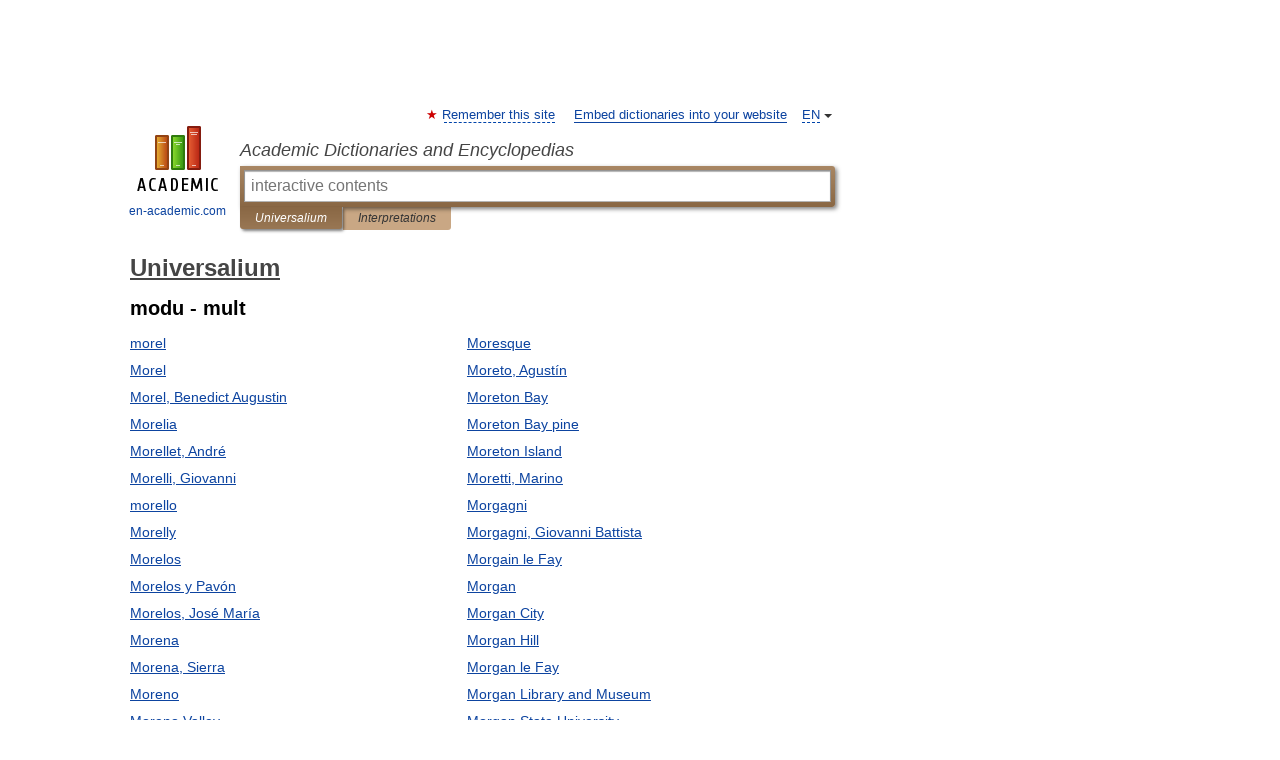

--- FILE ---
content_type: text/html; charset=UTF-8
request_url: https://universalium.en-academic.com/?f=bW9kdQ==&t=bXVsdA==&nt=3697&p=43
body_size: 7852
content:
<!DOCTYPE html>
<html lang="en">
<head>


	<meta http-equiv="Content-Type" content="text/html; charset=utf-8" />
	<title>Universalium</title>
	<meta name="Description" content="Universalium - Оглавление" />
	<!-- type: desktop C: ru  -->
	<meta name="Keywords" content="Dictionary, encyclopedia, TOC,  Universalium" />

 
	<!--[if IE]>
	<meta http-equiv="cleartype" content="on" />
	<meta http-equiv="msthemecompatible" content="no"/>
	<![endif]-->

	<meta name="viewport" content="width=device-width, initial-scale=1, minimum-scale=1">

	
	<meta name="rating" content="mature" />
    <meta http-equiv='x-dns-prefetch-control' content='on'>
    <link rel="dns-prefetch" href="https://ajax.googleapis.com">
    <link rel="dns-prefetch" href="https://www.googletagservices.com">
    <link rel="dns-prefetch" href="https://www.google-analytics.com">
    <link rel="dns-prefetch" href="https://pagead2.googlesyndication.com">
    <link rel="dns-prefetch" href="https://ajax.googleapis.com">
    <link rel="dns-prefetch" href="https://an.yandex.ru">
    <link rel="dns-prefetch" href="https://mc.yandex.ru">

    <link rel="preload" href="/images/Logo_en.png"   as="image" >
    <link rel="preload" href="/images/Logo_h_en.png" as="image" >

	<meta property="og:title" content="Universalium" />
	<meta property="og:type" content="article" />
	<meta property="og:url" content="https://universalium.en-academic.com/?f=bW9kdQ%3D%3D&t=bXVsdA%3D%3D&nt=3697&p=43" />
	<meta property="og:image" content="https://en-academic.com/images/Logo_social_en.png?3" />
	<meta property="og:description" content="Universalium - Оглавление" />
	<meta property="og:site_name" content="Academic Dictionaries and Encyclopedias" />
	<link rel="search" type="application/opensearchdescription+xml" title="Academic Dictionaries and Encyclopedias" href="https://universalium.en-academic.com/dicsearch.xml" />
	<meta name="ROBOTS" content="NOINDEX, FOLLOW" />
	<link rel="TOC" href="https://universalium.en-academic.com/" />
	<link rel="index" href="https://universalium.en-academic.com/" />
	<link rel="contents" href="https://universalium.en-academic.com/" />
	<link rel="canonical" href="https://universalium.en-academic.com/?f=bW9kdQ%3D%3D&t=bXVsdA%3D%3D&nt=3697&p=43" />

<!-- d/t desktop  -->

<!-- script async="async" src="https://www.googletagservices.com/tag/js/gpt.js"></script  -->
<script async="async" src="https://securepubads.g.doubleclick.net/tag/js/gpt.js"></script>

<script async type="text/javascript" src="//s.luxcdn.com/t/229742/360_light.js"></script>





<!-- +++++ ab_flag=1 fa_flag=2 +++++ -->

<style type="text/css">
div.hidden,#sharemenu,div.autosuggest,#contextmenu,#ad_top,#ad_bottom,#ad_right,#ad_top2,#restrictions,#footer ul + div,#TerminsNavigationBar,#top-menu,#lang,#search-tabs,#search-box .translate-lang,#translate-arrow,#dic-query,#logo img.h,#t-direction-head,#langbar,.smm{display:none}p,ul{list-style-type:none;margin:0 0 15px}ul li{margin-bottom:6px}.content ul{list-style-type:disc}*{padding:0;margin:0}html,body{height:100%}body{padding:0;margin:0;color:#000;font:14px Helvetica,Arial,Tahoma,sans-serif;background:#fff;line-height:1.5em}a{color:#0d44a0;text-decoration:none}h1{font-size:24px;margin:0 0 18px}h2{font-size:20px;margin:0 0 14px}h3{font-size:16px;margin:0 0 10px}h1 a,h2 a{color:#454545!important}#page{margin:0 auto}#page{min-height:100%;position:relative;padding-top:105px}#page{width:720px;padding-right:330px}* html #page{height:100%}#header{position:relative;height:122px}#logo{float:left;margin-top:21px;width:125px}#logo a.img{width:90px;margin:0 0 0 16px}#logo a.img.logo-en{margin-left:13px}#logo a{display:block;font-size:12px;text-align:center;word-break:break-all}#site-title{padding-top:35px;margin:0 0 5px 135px}#site-title a{color:#000;font-size:18px;font-style:italic;display:block;font-weight:400}#search-box{margin-left:135px;border-top-right-radius:3px;border-bottom-right-radius:3px;padding:4px;position:relative;background:#abcf7e;min-height:33px}#search-box.dic{background:#896744}#search-box table{border-spacing:0;border-collapse:collapse;width:100%}#search-box table td{padding:0;vertical-align:middle}#search-box table td:first-child{padding-right:3px}#search-box table td:last-child{width:1px}#search-query,#dic-query,.translate-lang{padding:6px;font-size:16px;height:18px;border:1px solid #949494;width:100%;box-sizing:border-box;height:32px;float:none;margin:0;background:white;float:left;border-radius:0!important}#search-button{width:70px;height:32px;text-align:center;border:1px solid #7a8e69;border-radius:3px;background:#e0e0e0}#search-tabs{display:block;margin:0 15px 0 135px;padding:0;list-style-type:none}#search-tabs li{float:left;min-width:70px;max-width:140px;padding:0 15px;height:23px;line-height:23px;background:#bde693;text-align:center;margin-right:1px}#search-box.dic + #search-tabs li{background:#C9A784}#search-tabs li:last-child{border-bottom-right-radius:3px}#search-tabs li a{color:#353535;font-style:italic;font-size:12px;display:block;white-space:nowrap;text-overflow:ellipsis;overflow:hidden}#search-tabs li.active{height:22px;line-height:23px;position:relative;background:#abcf7e;border-bottom-left-radius:3px;border-bottom-right-radius:3px}#search-box.dic + #search-tabs li.active{background:#896744}#search-tabs li.active a{color:white}#content{clear:both;margin:30px 0;padding-left:15px}#content a{text-decoration:underline}#content .breadcrumb{margin-bottom:20px}#search_sublinks,#search_links{margin-bottom:8px;margin-left:-8px}#search_sublinks a,#search_links a{padding:3px 8px 1px;border-radius:2px}#search_sublinks a.active,#search_links a.active{color:#000 !important;background:#bde693;text-decoration:none!important}.term{color:saddlebrown}@media(max-width:767px){.hideForMobile{display:none}#header{height:auto}#page{padding:5px;width:auto}#logo{float:none;width:144px;text-align:left;margin:0;padding-top:5px}#logo a{height:44px;overflow:hidden;text-align:left}#logo img.h{display:initial;width:144px;height:44px}#logo img.v{display:none}#site-title{padding:0;margin:10px 0 5px}#search-box,#search-tabs{clear:both;margin:0;width:auto;padding:4px}#search-box.translate #search-query{width:100%;margin-bottom:4px}#search-box.translate #td-search{overflow:visible;display:table-cell}ul#search-tabs{white-space:nowrap;margin-top:5px;overflow-x:auto;overflow-y:hidden}ul#search-tabs li,ul#search-tabs li.active{background:none!important;box-shadow:none;min-width:0;padding:0 5px;float:none;display:inline-block}ul#search-tabs li a{border-bottom:1px dashed green;font-style:normal;color:green;font-size:16px}ul#search-tabs li.active a{color:black;border-bottom-color:white;font-weight:700}ul#search-tabs li a:hover,ul#search-tabs li.active a:hover{color:black}#content{margin:15px 0}.h250{height:280px;max-height:280px;overflow:hidden;margin:25px 0 25px 0}
}#search-box.dic #dic-query{display:inline}#search-box.dic table{display:none}.contents-wrap ul,.terms-wrap ul{margin:0 0 30px;padding:0 2% 0 0;list-style:none;width:22.9%;float:left;overflow:hidden}.terms-wrap ul{width:45.8%}@media (max-width:440px){.contents-wrap ul{min-width:auto;margin:0;width:auto;float:none;overflow:visible}.contents-wrap{-webkit-column-count:3;-moz-column-count:3;column-count:3}}@media (max-width:359px){.contents-wrap{-webkit-column-count:2;-moz-column-count:2;column-count:2}#search_links+.smm .gplus{display:none}}@media (max-width:539px){.terms-wrap ul{min-width:auto;margin:0;width:auto;float:none}.terms-wrap{margin-bottom:30px}}</style>

	<link rel="shortcut icon" href="https://en-academic.com/favicon.ico" type="image/x-icon" sizes="16x16" />
	<link rel="shortcut icon" href="https://en-academic.com/images/icon.ico" type="image/x-icon" sizes="32x32" />
    <link rel="shortcut icon" href="https://en-academic.com/images/icon.ico" type="image/x-icon" sizes="48x48" />
    
    <link rel="icon" type="image/png" sizes="16x16" href="/images/Logo_16x16_transparent.png" />
    <link rel="icon" type="image/png" sizes="32x32" href="/images/Logo_32x32_transparent.png" />
    <link rel="icon" type="image/png" sizes="48x48" href="/images/Logo_48x48_transparent.png" />
    <link rel="icon" type="image/png" sizes="64x64" href="/images/Logo_64x64_transparent.png" />
    <link rel="icon" type="image/png" sizes="128x128" href="/images/Logo_128x128_transparent.png" />

    <link rel="apple-touch-icon" sizes="57x57"   href="/images/apple-touch-icon-57x57.png" />
    <link rel="apple-touch-icon" sizes="60x60"   href="/images/apple-touch-icon-60x60.png" />
    <link rel="apple-touch-icon" sizes="72x72"   href="/images/apple-touch-icon-72x72.png" />
    <link rel="apple-touch-icon" sizes="76x76"   href="/images/apple-touch-icon-76x76.png" />
    <link rel="apple-touch-icon" sizes="114x114" href="/images/apple-touch-icon-114x114.png" />
    <link rel="apple-touch-icon" sizes="120x120" href="/images/apple-touch-icon-120x120.png" />
  
    <!-- link rel="mask-icon" href="/images/safari-pinned-tab.svg" color="#5bbad5" -->
    <meta name="msapplication-TileColor" content="#00aba9" />
    <meta name="msapplication-config" content="/images/browserconfig.xml" />
    <meta name="theme-color" content="#ffffff" />

    <meta name="apple-mobile-web-app-capable" content="yes" />
    <meta name="apple-mobile-web-app-status-bar-style" content="black /">


<script type="text/javascript">
  (function(i,s,o,g,r,a,m){i['GoogleAnalyticsObject']=r;i[r]=i[r]||function(){
  (i[r].q=i[r].q||[]).push(arguments)},i[r].l=1*new Date();a=s.createElement(o),
  m=s.getElementsByTagName(o)[0];a.async=1;a.src=g;m.parentNode.insertBefore(a,m)
  })(window,document,'script','//www.google-analytics.com/analytics.js','ga');

  ga('create', 'UA-2754246-1', 'auto');
  ga('require', 'displayfeatures');

  ga('set', 'dimension1', '');
  ga('set', 'dimension2', 'contents');
  ga('set', 'dimension3', '');

  ga('send', 'pageview');

</script>


<script type="text/javascript">
	if(typeof(console) == 'undefined' ) console = {};
	if(typeof(console.log) == 'undefined' ) console.log = function(){};
	if(typeof(console.warn) == 'undefined' ) console.warn = function(){};
	if(typeof(console.error) == 'undefined' ) console.error = function(){};
	if(typeof(console.time) == 'undefined' ) console.time = function(){};
	if(typeof(console.timeEnd) == 'undefined' ) console.timeEnd = function(){};
	Academic = {};
	Academic.sUserLanguage = 'en';
	Academic.sDomainURL = 'https://universalium.en-academic.com/';
	Academic.sMainDomainURL = '//dic.academic.ru/';
	Academic.sTranslateDomainURL = '//translate.en-academic.com/';
	Academic.deviceType = 'desktop';
		Academic.sDictionaryId = 'universalium';
		Academic.Lang = {};
	Academic.Lang.sTermNotFound = 'The term wasn\'t found'; 
</script>


<!--  Вариокуб -->
<script type="text/javascript">
    (function(e, x, pe, r, i, me, nt){
    e[i]=e[i]||function(){(e[i].a=e[i].a||[]).push(arguments)},
    me=x.createElement(pe),me.async=1,me.src=r,nt=x.getElementsByTagName(pe)[0],me.addEventListener("error",function(){function cb(t){t=t[t.length-1],"function"==typeof t&&t({flags:{}})};Array.isArray(e[i].a)&&e[i].a.forEach(cb);e[i]=function(){cb(arguments)}}),nt.parentNode.insertBefore(me,nt)})
    (window, document, "script", "https://abt.s3.yandex.net/expjs/latest/exp.js", "ymab");

    ymab("metrika.70309897", "init"/*, {clientFeatures}, {callback}*/);
    ymab("metrika.70309897", "setConfig", {enableSetYmUid: true});
</script>





</head>
<body>

<div id="ad_top">
<!-- top bnr -->
<div class="banner" style="max-height: 90px; overflow: hidden; display: inline-block;">


<div class="EAC_ATF_970"></div>

</div> <!-- top banner  -->




</div>
	<div id="page"  >








			<div id="header">
				<div id="logo">
					<a href="//en-academic.com">
						<img src="//en-academic.com/images/Logo_en.png" class="v" alt="en-academic.com" width="88" height="68" />
						<img src="//en-academic.com/images/Logo_h_en.png" class="h" alt="en-academic.com" width="144" height="44" />
						<br />
						en-academic.com					</a>
				</div>
					<ul id="top-menu">
						<li id="lang">
							<a href="#" class="link">EN</a>

							<ul id="lang-menu">

							<li><a href="//dic.academic.ru">RU</a></li>
<li><a href="//de-academic.com">DE</a></li>
<li><a href="//es-academic.com">ES</a></li>
<li><a href="//fr-academic.com">FR</a></li>
							</ul>
						</li>
						<!--li><a class="android" href="//dic.academic.ru/android.php">Android версия</a></li-->
						<!--li><a class="apple" href="//dic.academic.ru/apple.php">iPhone/iPad версия</a></li-->
						<li><a class="add-fav link" href="#" onClick="add_favorite(this);">Remember this site</a></li>
						<li><a href="//partners.academic.ru/partner_proposal.php" target="_blank">Embed dictionaries into your website</a></li>
						<!--li><a href="#">Forum</a></li-->
					</ul>
					<h2 id="site-title">
						<a href="//en-academic.com">Academic Dictionaries and Encyclopedias</a>
					</h2>

					<div id="search-box" class="dic">
						<form action="/searchall.php" method="get" name="formSearch">

<table><tr><td id="td-search">

							<input type="text" name="SWord" id="search-query" required
							value=""
							title="Enter text to search in dictionaries and encyclopedias" placeholder="Enter text to search in dictionaries and encyclopedias"
							autocomplete="off" autofocus>


<div class="translate-lang">
	<select name="from" id="translateFrom">
				<option value="xx">Все языки</option><option value="ru">Русский</option><option value="en" selected>Английский</option><option value="fr">Французский</option><option value="de">Немецкий</option><option value="es">Испанский</option><option disabled>────────</option><option value="gw">Alsatian</option><option value="al">Altaic</option><option value="ar">Arabic</option><option value="an">Aragonese</option><option value="hy">Armenian</option><option value="rp">Aromanian</option><option value="at">Asturian</option><option value="ay">Aymara</option><option value="az">Azerbaijani</option><option value="bb">Bagobo</option><option value="ba">Bashkir</option><option value="eu">Basque</option><option value="be">Belarusian</option><option value="bg">Bulgarian</option><option value="bu">Buryat</option><option value="ca">Catalan</option><option value="ce">Chechen</option><option value="ck">Cherokee</option><option value="cn">Cheyenne</option><option value="zh">Chinese</option><option value="cv">Chuvash</option><option value="ke">Circassian</option><option value="cr">Cree</option><option value="ct">Crimean Tatar language</option><option value="hr">Croatian</option><option value="cs">Czech</option><option value="da">Danish</option><option value="dl">Dolgan</option><option value="nl">Dutch</option><option value="mv">Erzya</option><option value="eo">Esperanto</option><option value="et">Estonian</option><option value="ev">Evenki</option><option value="fo">Faroese</option><option value="fi">Finnish</option><option value="ka">Georgian</option><option value="el">Greek</option><option value="gn">Guaraní</option><option value="ht">Haitian</option><option value="he">Hebrew</option><option value="hi">Hindi</option><option value="hs">Hornjoserbska</option><option value="hu">Hungarian</option><option value="is">Icelandic</option><option value="uu">Idioma urrumano</option><option value="id">Indonesian</option><option value="in">Ingush</option><option value="ik">Inupiaq</option><option value="ga">Irish</option><option value="it">Italian</option><option value="ja">Japanese</option><option value="kb">Kabyle</option><option value="kc">Karachay</option><option value="kk">Kazakh</option><option value="km">Khmer</option><option value="go">Klingon</option><option value="mm">Komi</option><option value="kv">Komi</option><option value="ko">Korean</option><option value="kp">Kumyk</option><option value="ku">Kurdish</option><option value="ky">Kyrgyz</option><option value="ld">Ladino</option><option value="la">Latin</option><option value="lv">Latvian</option><option value="ln">Lingala</option><option value="lt">Lithuanian</option><option value="jb">Lojban</option><option value="lb">Luxembourgish</option><option value="mk">Macedonian</option><option value="ms">Malay</option><option value="ma">Manchu</option><option value="mi">Māori</option><option value="mj">Mari</option><option value="mu">Maya</option><option value="mf">Moksha</option><option value="mn">Mongolian</option><option value="mc">Mycenaean</option><option value="nu">Nahuatl</option><option value="og">Nogai</option><option value="se">Northern Sami</option><option value="no">Norwegian</option><option value="cu">Old Church Slavonic</option><option value="pr">Old Russian</option><option value="oa">Orok</option><option value="os">Ossetian</option><option value="ot">Ottoman Turkish</option><option value="pi">Pāli</option><option value="pa">Panjabi</option><option value="pm">Papiamento</option><option value="fa">Persian</option><option value="pl">Polish</option><option value="pt">Portuguese</option><option value="qu">Quechua</option><option value="qy">Quenya</option><option value="ro">Romanian, Moldavian</option><option value="sa">Sanskrit</option><option value="gd">Scottish Gaelic</option><option value="sr">Serbian</option><option value="cj">Shor</option><option value="sz">Silesian</option><option value="sk">Slovak</option><option value="sl">Slovene</option><option value="sx">Sumerian</option><option value="sw">Swahili</option><option value="sv">Swedish</option><option value="tl">Tagalog</option><option value="tg">Tajik</option><option value="tt">Tatar</option><option value="th">Thai</option><option value="bo">Tibetan Standard</option><option value="tf">Tofalar</option><option value="tr">Turkish</option><option value="tk">Turkmen</option><option value="tv">Tuvan</option><option value="tw">Twi</option><option value="ud">Udmurt</option><option value="ug">Uighur</option><option value="uk">Ukrainian</option><option value="ur">Urdu</option><option value="uz">Uzbek</option><option value="vp">Veps</option><option value="vi">Vietnamese</option><option value="wr">Waray</option><option value="cy">Welsh</option><option value="sh">Yakut</option><option value="yi">Yiddish</option><option value="yo">Yoruba</option><option value="ya">Yupik</option>	</select>
</div>
<div id="translate-arrow"><a>&nbsp;</a></div>
<div class="translate-lang">
	<select name="to" id="translateOf">
				<option value="xx" selected>Все языки</option><option value="ru">Русский</option><option value="en">Английский</option><option value="fr">Французский</option><option value="de">Немецкий</option><option value="es">Испанский</option><option disabled>────────</option><option value="af">Afrikaans</option><option value="sq">Albanian</option><option value="ar">Arabic</option><option value="hy">Armenian</option><option value="az">Azerbaijani</option><option value="eu">Basque</option><option value="bg">Bulgarian</option><option value="ca">Catalan</option><option value="ch">Chamorro</option><option value="ck">Cherokee</option><option value="zh">Chinese</option><option value="cv">Chuvash</option><option value="hr">Croatian</option><option value="cs">Czech</option><option value="da">Danish</option><option value="nl">Dutch</option><option value="mv">Erzya</option><option value="et">Estonian</option><option value="fo">Faroese</option><option value="fi">Finnish</option><option value="ka">Georgian</option><option value="el">Greek</option><option value="ht">Haitian</option><option value="he">Hebrew</option><option value="hi">Hindi</option><option value="hu">Hungarian</option><option value="is">Icelandic</option><option value="id">Indonesian</option><option value="ga">Irish</option><option value="it">Italian</option><option value="ja">Japanese</option><option value="kk">Kazakh</option><option value="go">Klingon</option><option value="ko">Korean</option><option value="ku">Kurdish</option><option value="la">Latin</option><option value="lv">Latvian</option><option value="lt">Lithuanian</option><option value="mk">Macedonian</option><option value="ms">Malay</option><option value="mt">Maltese</option><option value="mi">Māori</option><option value="mj">Mari</option><option value="mf">Moksha</option><option value="mn">Mongolian</option><option value="no">Norwegian</option><option value="cu">Old Church Slavonic</option><option value="pr">Old Russian</option><option value="pi">Pāli</option><option value="pm">Papiamento</option><option value="fa">Persian</option><option value="pl">Polish</option><option value="pt">Portuguese</option><option value="qy">Quenya</option><option value="ro">Romanian, Moldavian</option><option value="sr">Serbian</option><option value="sk">Slovak</option><option value="sl">Slovene</option><option value="sw">Swahili</option><option value="sv">Swedish</option><option value="tl">Tagalog</option><option value="ta">Tamil</option><option value="tt">Tatar</option><option value="th">Thai</option><option value="tr">Turkish</option><option value="ud">Udmurt</option><option value="ug">Uighur</option><option value="uk">Ukrainian</option><option value="ur">Urdu</option><option value="vi">Vietnamese</option><option value="yo">Yoruba</option>	</select>
</div>
<input type="hidden" name="did" id="did-field" value="universalium" />
<input type="hidden" id="search-type" name="stype" value="-1" />

</td><td>

							<button id="search-button">Search!</button>

</td></tr></table>

						</form>

						<input type="text" name="dic_query" id="dic-query"
						title="interactive contents" placeholder="interactive contents"
						autocomplete="off" >


					</div>
				  <ul id="search-tabs">
    <li data-search-type="-1" id="thisdic" class="active"><a href="#" onclick="return false;">Universalium</a></li>
    <li data-search-type="0" id="interpretations" ><a href="#" onclick="return false;">Interpretations</a></li>
  </ul>
				</div>

	
<div id="ad_top2"></div>	
			<div id="content">



				<div itemscope itemtype="http://data-vocabulary.org/Breadcrumb" style="clear: both;">
				<h1 class="breadcrumb"><a href="https://universalium.en-academic.com/" itemprop="url"><span itemprop="title">Universalium</span></a></h1>
				</div>

				<div class="content">
<h2>modu - mult</h2>
<div class="terms-wrap">
<ul>
<li><a href="/151589/morel">morel</a></li>
<li><a href="/151590/Morel">Morel</a></li>
<li><a href="/279753/Morel%2C_Benedict_Augustin">Morel, Benedict Augustin</a></li>
<li><a href="/151591/Morelia">Morelia</a></li>
<li><a href="/279754/Morellet%2C_Andr%C3%A9">Morellet, André</a></li>
<li><a href="/279755/Morelli%2C_Giovanni">Morelli, Giovanni</a></li>
<li><a href="/151592/morello">morello</a></li>
<li><a href="/279756/Morelly">Morelly</a></li>
<li><a href="/151593/Morelos">Morelos</a></li>
<li><a href="/151594/Morelos_y_Pav%C3%B3n">Morelos y Pavón</a></li>
<li><a href="/279757/Morelos%2C_Jos%C3%A9_Mar%C3%ADa">Morelos, José María</a></li>
<li><a href="/279758/Morena">Morena</a></li>
<li><a href="/279759/Morena%2C_Sierra">Morena, Sierra</a></li>
<li><a href="/279760/Moreno">Moreno</a></li>
<li><a href="/55103/Moreno_Valley">Moreno Valley</a></li>
<li><a href="/279761/Moreno%2C_Jos%C3%A9_Manuel">Moreno, José Manuel</a></li>
<li><a href="/279762/Moreno%2C_Mariano">Moreno, Mariano</a></li>
<li><a href="/151595/moreover">moreover</a></li>
<li><a href="/151596/Morera%27s_theorem">Morera's theorem</a></li>
<li><a href="/151597/mores">mores</a></li>
</ul>
<ul>
<li><a href="/151599/Moresque">Moresque</a></li>
<li><a href="/279763/Moreto%2C_Agust%C3%ADn">Moreto, Agustín</a></li>
<li><a href="/242983/Moreton_Bay">Moreton Bay</a></li>
<li><a href="/279764/Moreton_Bay_pine">Moreton Bay pine</a></li>
<li><a href="/279765/Moreton_Island">Moreton Island</a></li>
<li><a href="/279766/Moretti%2C_Marino">Moretti, Marino</a></li>
<li><a href="/151600/Morgagni">Morgagni</a></li>
<li><a href="/279767/Morgagni%2C_Giovanni_Battista">Morgagni, Giovanni Battista</a></li>
<li><a href="/151601/Morgain_le_Fay">Morgain le Fay</a></li>
<li><a href="/151602/Morgan">Morgan</a></li>
<li><a href="/151604/Morgan_City">Morgan City</a></li>
<li><a href="/151605/Morgan_Hill">Morgan Hill</a></li>
<li><a href="/151607/Morgan_le_Fay">Morgan le Fay</a></li>
<li><a href="/279768/Morgan_Library_and_Museum">Morgan Library and Museum</a></li>
<li><a href="/279769/Morgan_State_University">Morgan State University</a></li>
<li><a href="/279770/Morgan%2C_Anne_Tracy">Morgan, Anne Tracy</a></li>
<li><a href="/279771/Morgan%2C_C_Lloyd">Morgan, C Lloyd</a></li>
<li><a href="/279772/Morgan%2C_Charles_Langbridge">Morgan, Charles Langbridge</a></li>
<li><a href="/279773/Morgan%2C_Cliff">Morgan, Cliff</a></li>
<li><a href="/242984/Morgan%2C_Daniel">Morgan, Daniel</a></li>
</ul>
</div>
					<div class="page-nav">
						<strong>Страницы </strong>
						<ul class="arrow">
							<li><a href="?f=bW9kdQ==&amp;t=bXVsdA==&amp;nt=3697&amp;p=42">← <span>предыдущая</span></a></li>
							<li><a href="?f=bW9kdQ==&amp;t=bXVsdA==&amp;nt=3697&amp;p=44"><span>следующая</span> →</a></li>
						</ul>
<ul>
<li><a href="?f=bW9kdQ==&amp;t=bXVsdA==&amp;nt=3697&amp;p=0">1</a></li>
<li><a href="?f=bW9kdQ==&amp;t=bXVsdA==&amp;nt=3697&amp;p=1">2</a></li>
<li><a href="?f=bW9kdQ==&amp;t=bXVsdA==&amp;nt=3697&amp;p=2">3</a></li>
<li><a href="?f=bW9kdQ==&amp;t=bXVsdA==&amp;nt=3697&amp;p=3">4</a></li>
<li><a href="?f=bW9kdQ==&amp;t=bXVsdA==&amp;nt=3697&amp;p=4">5</a></li>
<li><a href="?f=bW9kdQ==&amp;t=bXVsdA==&amp;nt=3697&amp;p=5">6</a></li>
<li><a href="?f=bW9kdQ==&amp;t=bXVsdA==&amp;nt=3697&amp;p=6">7</a></li>
<li><a href="?f=bW9kdQ==&amp;t=bXVsdA==&amp;nt=3697&amp;p=7">8</a></li>
<li><a href="?f=bW9kdQ==&amp;t=bXVsdA==&amp;nt=3697&amp;p=8">9</a></li>
<li><a href="?f=bW9kdQ==&amp;t=bXVsdA==&amp;nt=3697&amp;p=9">10</a></li>
<li><a href="?f=bW9kdQ==&amp;t=bXVsdA==&amp;nt=3697&amp;p=10">11</a></li>
<li><a href="?f=bW9kdQ==&amp;t=bXVsdA==&amp;nt=3697&amp;p=11">12</a></li>
<li><a href="?f=bW9kdQ==&amp;t=bXVsdA==&amp;nt=3697&amp;p=12">13</a></li>
<li><a href="?f=bW9kdQ==&amp;t=bXVsdA==&amp;nt=3697&amp;p=13">14</a></li>
<li><a href="?f=bW9kdQ==&amp;t=bXVsdA==&amp;nt=3697&amp;p=14">15</a></li>
<li><a href="?f=bW9kdQ==&amp;t=bXVsdA==&amp;nt=3697&amp;p=15">16</a></li>
<li><a href="?f=bW9kdQ==&amp;t=bXVsdA==&amp;nt=3697&amp;p=16">17</a></li>
<li><a href="?f=bW9kdQ==&amp;t=bXVsdA==&amp;nt=3697&amp;p=17">18</a></li>
<li><a href="?f=bW9kdQ==&amp;t=bXVsdA==&amp;nt=3697&amp;p=18">19</a></li>
<li><a href="?f=bW9kdQ==&amp;t=bXVsdA==&amp;nt=3697&amp;p=19">20</a></li>
<li><a href="?f=bW9kdQ==&amp;t=bXVsdA==&amp;nt=3697&amp;p=20">21</a></li>
<li><a href="?f=bW9kdQ==&amp;t=bXVsdA==&amp;nt=3697&amp;p=21">22</a></li>
<li><a href="?f=bW9kdQ==&amp;t=bXVsdA==&amp;nt=3697&amp;p=22">23</a></li>
<li><a href="?f=bW9kdQ==&amp;t=bXVsdA==&amp;nt=3697&amp;p=23">24</a></li>
<li><a href="?f=bW9kdQ==&amp;t=bXVsdA==&amp;nt=3697&amp;p=24">25</a></li>
<li><a href="?f=bW9kdQ==&amp;t=bXVsdA==&amp;nt=3697&amp;p=25">26</a></li>
<li><a href="?f=bW9kdQ==&amp;t=bXVsdA==&amp;nt=3697&amp;p=26">27</a></li>
<li><a href="?f=bW9kdQ==&amp;t=bXVsdA==&amp;nt=3697&amp;p=27">28</a></li>
<li><a href="?f=bW9kdQ==&amp;t=bXVsdA==&amp;nt=3697&amp;p=28">29</a></li>
<li><a href="?f=bW9kdQ==&amp;t=bXVsdA==&amp;nt=3697&amp;p=29">30</a></li>
<li><a href="?f=bW9kdQ==&amp;t=bXVsdA==&amp;nt=3697&amp;p=30">31</a></li>
<li><a href="?f=bW9kdQ==&amp;t=bXVsdA==&amp;nt=3697&amp;p=31">32</a></li>
<li><a href="?f=bW9kdQ==&amp;t=bXVsdA==&amp;nt=3697&amp;p=32">33</a></li>
<li><a href="?f=bW9kdQ==&amp;t=bXVsdA==&amp;nt=3697&amp;p=33">34</a></li>
<li><a href="?f=bW9kdQ==&amp;t=bXVsdA==&amp;nt=3697&amp;p=34">35</a></li>
<li><a href="?f=bW9kdQ==&amp;t=bXVsdA==&amp;nt=3697&amp;p=35">36</a></li>
<li><a href="?f=bW9kdQ==&amp;t=bXVsdA==&amp;nt=3697&amp;p=36">37</a></li>
<li><a href="?f=bW9kdQ==&amp;t=bXVsdA==&amp;nt=3697&amp;p=37">38</a></li>
<li><a href="?f=bW9kdQ==&amp;t=bXVsdA==&amp;nt=3697&amp;p=38">39</a></li>
<li><a href="?f=bW9kdQ==&amp;t=bXVsdA==&amp;nt=3697&amp;p=39">40</a></li>
<li><a href="?f=bW9kdQ==&amp;t=bXVsdA==&amp;nt=3697&amp;p=40">41</a></li>
<li><a href="?f=bW9kdQ==&amp;t=bXVsdA==&amp;nt=3697&amp;p=41">42</a></li>
<li><a href="?f=bW9kdQ==&amp;t=bXVsdA==&amp;nt=3697&amp;p=42">43</a></li>
<li>44</li> <li><a href="?f=bW9kdQ==&amp;t=bXVsdA==&amp;nt=3697&amp;p=44">45</a></li>
<li><a href="?f=bW9kdQ==&amp;t=bXVsdA==&amp;nt=3697&amp;p=45">46</a></li>
<li><a href="?f=bW9kdQ==&amp;t=bXVsdA==&amp;nt=3697&amp;p=46">47</a></li>
<li><a href="?f=bW9kdQ==&amp;t=bXVsdA==&amp;nt=3697&amp;p=47">48</a></li>
<li><a href="?f=bW9kdQ==&amp;t=bXVsdA==&amp;nt=3697&amp;p=48">49</a></li>
<li><a href="?f=bW9kdQ==&amp;t=bXVsdA==&amp;nt=3697&amp;p=49">50</a></li>
<li><a href="?f=bW9kdQ==&amp;t=bXVsdA==&amp;nt=3697&amp;p=50">51</a></li>
<li><a href="?f=bW9kdQ==&amp;t=bXVsdA==&amp;nt=3697&amp;p=51">52</a></li>
<li><a href="?f=bW9kdQ==&amp;t=bXVsdA==&amp;nt=3697&amp;p=52">53</a></li>
<li><a href="?f=bW9kdQ==&amp;t=bXVsdA==&amp;nt=3697&amp;p=53">54</a></li>
<li><a href="?f=bW9kdQ==&amp;t=bXVsdA==&amp;nt=3697&amp;p=54">55</a></li>
<li><a href="?f=bW9kdQ==&amp;t=bXVsdA==&amp;nt=3697&amp;p=55">56</a></li>
<li><a href="?f=bW9kdQ==&amp;t=bXVsdA==&amp;nt=3697&amp;p=56">57</a></li>
<li><a href="?f=bW9kdQ==&amp;t=bXVsdA==&amp;nt=3697&amp;p=57">58</a></li>
<li><a href="?f=bW9kdQ==&amp;t=bXVsdA==&amp;nt=3697&amp;p=58">59</a></li>
<li><a href="?f=bW9kdQ==&amp;t=bXVsdA==&amp;nt=3697&amp;p=59">60</a></li>
<li><a href="?f=bW9kdQ==&amp;t=bXVsdA==&amp;nt=3697&amp;p=60">61</a></li>
<li><a href="?f=bW9kdQ==&amp;t=bXVsdA==&amp;nt=3697&amp;p=61">62</a></li>
<li><a href="?f=bW9kdQ==&amp;t=bXVsdA==&amp;nt=3697&amp;p=62">63</a></li>
<li><a href="?f=bW9kdQ==&amp;t=bXVsdA==&amp;nt=3697&amp;p=63">64</a></li>
<li><a href="?f=bW9kdQ==&amp;t=bXVsdA==&amp;nt=3697&amp;p=64">65</a></li>
<li><a href="?f=bW9kdQ==&amp;t=bXVsdA==&amp;nt=3697&amp;p=65">66</a></li>
<li><a href="?f=bW9kdQ==&amp;t=bXVsdA==&amp;nt=3697&amp;p=66">67</a></li>
<li><a href="?f=bW9kdQ==&amp;t=bXVsdA==&amp;nt=3697&amp;p=67">68</a></li>
<li><a href="?f=bW9kdQ==&amp;t=bXVsdA==&amp;nt=3697&amp;p=68">69</a></li>
<li><a href="?f=bW9kdQ==&amp;t=bXVsdA==&amp;nt=3697&amp;p=69">70</a></li>
<li><a href="?f=bW9kdQ==&amp;t=bXVsdA==&amp;nt=3697&amp;p=70">71</a></li>
<li><a href="?f=bW9kdQ==&amp;t=bXVsdA==&amp;nt=3697&amp;p=71">72</a></li>
<li><a href="?f=bW9kdQ==&amp;t=bXVsdA==&amp;nt=3697&amp;p=72">73</a></li>
<li><a href="?f=bW9kdQ==&amp;t=bXVsdA==&amp;nt=3697&amp;p=73">74</a></li>
<li><a href="?f=bW9kdQ==&amp;t=bXVsdA==&amp;nt=3697&amp;p=74">75</a></li>
<li><a href="?f=bW9kdQ==&amp;t=bXVsdA==&amp;nt=3697&amp;p=75">76</a></li>
<li><a href="?f=bW9kdQ==&amp;t=bXVsdA==&amp;nt=3697&amp;p=76">77</a></li>
<li><a href="?f=bW9kdQ==&amp;t=bXVsdA==&amp;nt=3697&amp;p=77">78</a></li>
<li><a href="?f=bW9kdQ==&amp;t=bXVsdA==&amp;nt=3697&amp;p=78">79</a></li>
<li><a href="?f=bW9kdQ==&amp;t=bXVsdA==&amp;nt=3697&amp;p=79">80</a></li>
<li><a href="?f=bW9kdQ==&amp;t=bXVsdA==&amp;nt=3697&amp;p=80">81</a></li>
<li><a href="?f=bW9kdQ==&amp;t=bXVsdA==&amp;nt=3697&amp;p=81">82</a></li>
<li><a href="?f=bW9kdQ==&amp;t=bXVsdA==&amp;nt=3697&amp;p=82">83</a></li>
<li><a href="?f=bW9kdQ==&amp;t=bXVsdA==&amp;nt=3697&amp;p=83">84</a></li>
<li><a href="?f=bW9kdQ==&amp;t=bXVsdA==&amp;nt=3697&amp;p=84">85</a></li>
<li><a href="?f=bW9kdQ==&amp;t=bXVsdA==&amp;nt=3697&amp;p=85">86</a></li>
<li><a href="?f=bW9kdQ==&amp;t=bXVsdA==&amp;nt=3697&amp;p=86">87</a></li>
<li><a href="?f=bW9kdQ==&amp;t=bXVsdA==&amp;nt=3697&amp;p=87">88</a></li>
<li><a href="?f=bW9kdQ==&amp;t=bXVsdA==&amp;nt=3697&amp;p=88">89</a></li>
<li><a href="?f=bW9kdQ==&amp;t=bXVsdA==&amp;nt=3697&amp;p=89">90</a></li>
<li><a href="?f=bW9kdQ==&amp;t=bXVsdA==&amp;nt=3697&amp;p=90">91</a></li>
<li><a href="?f=bW9kdQ==&amp;t=bXVsdA==&amp;nt=3697&amp;p=91">92</a></li>
<li><a href="?f=bW9kdQ==&amp;t=bXVsdA==&amp;nt=3697&amp;p=92">93</a></li>
</ul>
					</div>
				</div>

			</div>
  
<div id="ad_bottom">

</div>

	<div id="footer">
		<div id="liveinternet">
            <!--LiveInternet counter--><a href="https://www.liveinternet.ru/click;academic"
            target="_blank"><img id="licntC2FD" width="31" height="31" style="border:0" 
            title="LiveInternet"
            src="[data-uri]"
            alt=""/></a><script>(function(d,s){d.getElementById("licntC2FD").src=
            "https://counter.yadro.ru/hit;academic?t44.6;r"+escape(d.referrer)+
            ((typeof(s)=="undefined")?"":";s"+s.width+"*"+s.height+"*"+
            (s.colorDepth?s.colorDepth:s.pixelDepth))+";u"+escape(d.URL)+
            ";h"+escape(d.title.substring(0,150))+";"+Math.random()})
            (document,screen)</script><!--/LiveInternet-->
		</div>


      <div id="restrictions">18+</div>


				&copy; Academic, 2000-2026
<ul>
			<li>
				Contact us:
				<a id="m_s" href="#">Technical Support</a>,
				<a id="m_a" href="#">Advertising</a>
			</li>
</ul>
<div>


			<a href="//partners.academic.ru/partner_proposal.php">Dictionaries export</a>, created on PHP, <div class="img joom"></div> Joomla, <div class="img drp"></div> Drupal, <div class="img wp"></div> WordPress, MODx.
</div>

	</div>



	<script async src="/js/academic.min.js?150324" type="text/javascript"></script>



<div id="ad_right">
<div class="banner">
  <div class="EAC_ATFR_300n"></div>
</div>
<div class="banner sticky">
  <div class="EAC_MIDR_300c"></div>
</div>

</div>


</div>


<!-- /59581491/bottom -->
<div id='div-gpt-ad-bottom'>
<script>
googletag.cmd.push(function() { googletag.display('div-gpt-ad-bottom'); });
</script>
</div>
<div id='div-gpt-ad-4fullscreen'>
</div>


<br/><br/><br/><br/>

<!-- Yandex.Metrika counter -->
<script type="text/javascript" >
   (function(m,e,t,r,i,k,a){m[i]=m[i]||function(){(m[i].a=m[i].a||[]).push(arguments)};
   m[i].l=1*new Date();k=e.createElement(t),a=e.getElementsByTagName(t)[0],k.async=1,k.src=r,a.parentNode.insertBefore(k,a)})
   (window, document, "script", "https://mc.yandex.ru/metrika/tag.js", "ym");

   ym(70309897, "init", {
        clickmap:false,
        trackLinks:true,
        accurateTrackBounce:false
   });
</script>
<noscript><div><img src="https://mc.yandex.ru/watch/70309897" style="position:absolute; left:-9999px;" alt="" /></div></noscript>
<!-- /Yandex.Metrika counter -->


<!-- Begin comScore Tag -->
<script>
  var _comscore = _comscore || [];
  _comscore.push({ c1: "2", c2: "23600742" });
  (function() {
    var s = document.createElement("script"), el = document.getElementsByTagName("script")[0]; s.async = true;
    s.src = (document.location.protocol == "https:" ? "https://sb" : "http://b") + ".scorecardresearch.com/beacon.js";
    el.parentNode.insertBefore(s, el);
  })();
</script>
<noscript>
  <img src="//b.scorecardresearch.com/p?c1=2&c2=23600742&cv=2.0&cj=1" />
</noscript>
<!-- End comScore Tag -->



<div caramel-id="01k4wbmcw0vn3zh2n00vneqp8r"></div>
<div caramel-id="01k3jtbnx5ebg6w8mve2y43mp2"></div>



<br><br><br><br><br>
<br><br><br><br><br>
</body>
  <link rel="stylesheet" href="/css/academic_v2.css?20210501a" type="text/css" />
  <link rel="stylesheet" href="/css/mobile-menu.css?20190810" type="text/css" />

    

</html>

